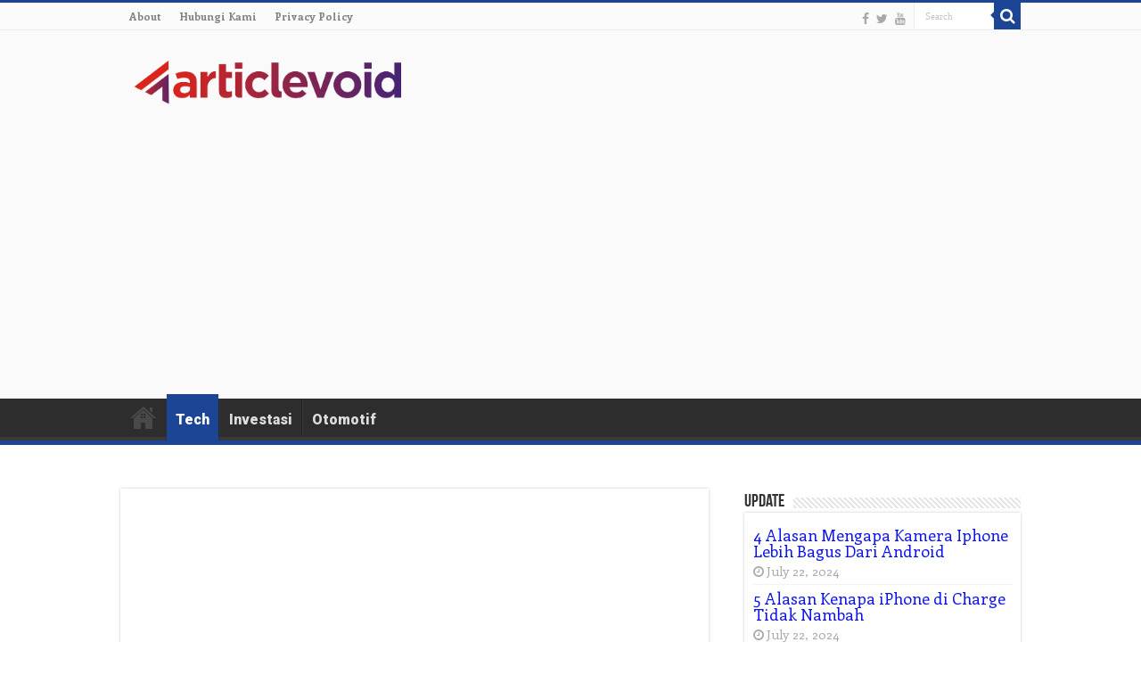

--- FILE ---
content_type: text/html; charset=UTF-8
request_url: https://www.articlevoid.com/penyebab-kenapa-baterai-iphone-cepat-habis
body_size: 14383
content:
<!DOCTYPE html>
<html lang="en-US" prefix="og: http://ogp.me/ns#">
<head>
<meta charset="UTF-8" />
<link rel="pingback" href="https://www.articlevoid.com/xmlrpc.php" />
<meta property="og:title" content="5 Penyebab Kenapa Baterai iPhone Cepat Habis - ArticleVoid.com"/>
<meta property="og:type" content="article"/>
<meta property="og:description" content="iPhone kini menjadi sebuah hal yang paling diinginkan orang. Bahkan banyak dari anak muda yang rela"/>
<meta property="og:url" content="https://www.articlevoid.com/penyebab-kenapa-baterai-iphone-cepat-habis"/>
<meta property="og:site_name" content="ArticleVoid.com"/>
<meta property="og:image" content="https://www.articlevoid.com/wp-content/uploads/2023/05/Penyebab-Kenapa-Baterai-iPhone-Cepat-Habis.png" />
<meta name='robots' content='index, follow, max-image-preview:large, max-snippet:-1, max-video-preview:-1' />

	<!-- This site is optimized with the Yoast SEO plugin v26.7 - https://yoast.com/wordpress/plugins/seo/ -->
	<title>5 Penyebab Kenapa Baterai iPhone Cepat Habis</title>
	<meta name="description" content="iPhone memiliki baterai dengan kapasitas cukup besar. Akan tetapi, ada banyak penyebab baterai iPhone cepat habis" />
	<link rel="canonical" href="https://www.articlevoid.com/penyebab-kenapa-baterai-iphone-cepat-habis" />
	<meta property="og:locale" content="en_US" />
	<meta property="og:type" content="article" />
	<meta property="og:title" content="5 Penyebab Kenapa Baterai iPhone Cepat Habis" />
	<meta property="og:description" content="iPhone memiliki baterai dengan kapasitas cukup besar. Akan tetapi, ada banyak penyebab baterai iPhone cepat habis" />
	<meta property="og:url" content="https://www.articlevoid.com/penyebab-kenapa-baterai-iphone-cepat-habis" />
	<meta property="og:site_name" content="ArticleVoid.com" />
	<meta property="article:published_time" content="2024-07-22T19:30:32+00:00" />
	<meta property="og:image" content="https://www.articlevoid.com/wp-content/uploads/2023/05/Penyebab-Kenapa-Baterai-iPhone-Cepat-Habis.png" />
	<meta property="og:image:width" content="630" />
	<meta property="og:image:height" content="330" />
	<meta property="og:image:type" content="image/png" />
	<meta name="author" content="indirans sanurai" />
	<meta name="twitter:card" content="summary_large_image" />
	<meta name="twitter:label1" content="Written by" />
	<meta name="twitter:data1" content="indirans sanurai" />
	<meta name="twitter:label2" content="Est. reading time" />
	<meta name="twitter:data2" content="4 minutes" />
	<script type="application/ld+json" class="yoast-schema-graph">{"@context":"https://schema.org","@graph":[{"@type":"Article","@id":"https://www.articlevoid.com/penyebab-kenapa-baterai-iphone-cepat-habis#article","isPartOf":{"@id":"https://www.articlevoid.com/penyebab-kenapa-baterai-iphone-cepat-habis"},"author":{"name":"indirans sanurai","@id":"https://www.articlevoid.com/#/schema/person/379fe7df6dddeaf5d326c3ad38bd4550"},"headline":"5 Penyebab Kenapa Baterai iPhone Cepat Habis","datePublished":"2024-07-22T19:30:32+00:00","mainEntityOfPage":{"@id":"https://www.articlevoid.com/penyebab-kenapa-baterai-iphone-cepat-habis"},"wordCount":702,"publisher":{"@id":"https://www.articlevoid.com/#organization"},"image":{"@id":"https://www.articlevoid.com/penyebab-kenapa-baterai-iphone-cepat-habis#primaryimage"},"thumbnailUrl":"https://www.articlevoid.com/wp-content/uploads/2023/05/Penyebab-Kenapa-Baterai-iPhone-Cepat-Habis.png","articleSection":["Tech"],"inLanguage":"en-US"},{"@type":"WebPage","@id":"https://www.articlevoid.com/penyebab-kenapa-baterai-iphone-cepat-habis","url":"https://www.articlevoid.com/penyebab-kenapa-baterai-iphone-cepat-habis","name":"5 Penyebab Kenapa Baterai iPhone Cepat Habis","isPartOf":{"@id":"https://www.articlevoid.com/#website"},"primaryImageOfPage":{"@id":"https://www.articlevoid.com/penyebab-kenapa-baterai-iphone-cepat-habis#primaryimage"},"image":{"@id":"https://www.articlevoid.com/penyebab-kenapa-baterai-iphone-cepat-habis#primaryimage"},"thumbnailUrl":"https://www.articlevoid.com/wp-content/uploads/2023/05/Penyebab-Kenapa-Baterai-iPhone-Cepat-Habis.png","datePublished":"2024-07-22T19:30:32+00:00","description":"iPhone memiliki baterai dengan kapasitas cukup besar. Akan tetapi, ada banyak penyebab baterai iPhone cepat habis","breadcrumb":{"@id":"https://www.articlevoid.com/penyebab-kenapa-baterai-iphone-cepat-habis#breadcrumb"},"inLanguage":"en-US","potentialAction":[{"@type":"ReadAction","target":["https://www.articlevoid.com/penyebab-kenapa-baterai-iphone-cepat-habis"]}]},{"@type":"ImageObject","inLanguage":"en-US","@id":"https://www.articlevoid.com/penyebab-kenapa-baterai-iphone-cepat-habis#primaryimage","url":"https://www.articlevoid.com/wp-content/uploads/2023/05/Penyebab-Kenapa-Baterai-iPhone-Cepat-Habis.png","contentUrl":"https://www.articlevoid.com/wp-content/uploads/2023/05/Penyebab-Kenapa-Baterai-iPhone-Cepat-Habis.png","width":630,"height":330,"caption":"Penyebab-Kenapa-Baterai-iPhone-Cepat-Habis"},{"@type":"BreadcrumbList","@id":"https://www.articlevoid.com/penyebab-kenapa-baterai-iphone-cepat-habis#breadcrumb","itemListElement":[{"@type":"ListItem","position":1,"name":"Home","item":"https://www.articlevoid.com/"},{"@type":"ListItem","position":2,"name":"5 Penyebab Kenapa Baterai iPhone Cepat Habis"}]},{"@type":"WebSite","@id":"https://www.articlevoid.com/#website","url":"https://www.articlevoid.com/","name":"ArticleVoid.com","description":"Situs Media Berita Informasi dan Teknologi Dengan Tujuan Memberikan Berita Terbaru Dan Terupdate Kepada Pembaca","publisher":{"@id":"https://www.articlevoid.com/#organization"},"alternateName":"ArticleVoid.com","potentialAction":[{"@type":"SearchAction","target":{"@type":"EntryPoint","urlTemplate":"https://www.articlevoid.com/?s={search_term_string}"},"query-input":{"@type":"PropertyValueSpecification","valueRequired":true,"valueName":"search_term_string"}}],"inLanguage":"en-US"},{"@type":"Organization","@id":"https://www.articlevoid.com/#organization","name":"ArticleVoid.com","alternateName":"ArticleVoid.com","url":"https://www.articlevoid.com/","logo":{"@type":"ImageObject","inLanguage":"en-US","@id":"https://www.articlevoid.com/#/schema/logo/image/","url":"https://www.articlevoid.com/wp-content/uploads/2024/02/cropped-cropped-articlevoid-logo-website-2.png","contentUrl":"https://www.articlevoid.com/wp-content/uploads/2024/02/cropped-cropped-articlevoid-logo-website-2.png","width":400,"height":65,"caption":"ArticleVoid.com"},"image":{"@id":"https://www.articlevoid.com/#/schema/logo/image/"}},{"@type":"Person","@id":"https://www.articlevoid.com/#/schema/person/379fe7df6dddeaf5d326c3ad38bd4550","name":"indirans sanurai"}]}</script>
	<!-- / Yoast SEO plugin. -->


<link rel='dns-prefetch' href='//www.articlevoid.com' />
<link rel='dns-prefetch' href='//fonts.googleapis.com' />
<link rel="alternate" type="application/rss+xml" title="ArticleVoid.com &raquo; Feed" href="https://www.articlevoid.com/feed" />
<!-- www.articlevoid.com is managing ads with Advanced Ads 2.0.16 – https://wpadvancedads.com/ --><script id="articlevoid-ready">
			window.advanced_ads_ready=function(e,a){a=a||"complete";var d=function(e){return"interactive"===a?"loading"!==e:"complete"===e};d(document.readyState)?e():document.addEventListener("readystatechange",(function(a){d(a.target.readyState)&&e()}),{once:"interactive"===a})},window.advanced_ads_ready_queue=window.advanced_ads_ready_queue||[];		</script>
		<style id='wp-img-auto-sizes-contain-inline-css' type='text/css'>
img:is([sizes=auto i],[sizes^="auto," i]){contain-intrinsic-size:3000px 1500px}
/*# sourceURL=wp-img-auto-sizes-contain-inline-css */
</style>
<style id='wp-emoji-styles-inline-css' type='text/css'>

	img.wp-smiley, img.emoji {
		display: inline !important;
		border: none !important;
		box-shadow: none !important;
		height: 1em !important;
		width: 1em !important;
		margin: 0 0.07em !important;
		vertical-align: -0.1em !important;
		background: none !important;
		padding: 0 !important;
	}
/*# sourceURL=wp-emoji-styles-inline-css */
</style>
<style id='wp-block-library-inline-css' type='text/css'>
:root{--wp-block-synced-color:#7a00df;--wp-block-synced-color--rgb:122,0,223;--wp-bound-block-color:var(--wp-block-synced-color);--wp-editor-canvas-background:#ddd;--wp-admin-theme-color:#007cba;--wp-admin-theme-color--rgb:0,124,186;--wp-admin-theme-color-darker-10:#006ba1;--wp-admin-theme-color-darker-10--rgb:0,107,160.5;--wp-admin-theme-color-darker-20:#005a87;--wp-admin-theme-color-darker-20--rgb:0,90,135;--wp-admin-border-width-focus:2px}@media (min-resolution:192dpi){:root{--wp-admin-border-width-focus:1.5px}}.wp-element-button{cursor:pointer}:root .has-very-light-gray-background-color{background-color:#eee}:root .has-very-dark-gray-background-color{background-color:#313131}:root .has-very-light-gray-color{color:#eee}:root .has-very-dark-gray-color{color:#313131}:root .has-vivid-green-cyan-to-vivid-cyan-blue-gradient-background{background:linear-gradient(135deg,#00d084,#0693e3)}:root .has-purple-crush-gradient-background{background:linear-gradient(135deg,#34e2e4,#4721fb 50%,#ab1dfe)}:root .has-hazy-dawn-gradient-background{background:linear-gradient(135deg,#faaca8,#dad0ec)}:root .has-subdued-olive-gradient-background{background:linear-gradient(135deg,#fafae1,#67a671)}:root .has-atomic-cream-gradient-background{background:linear-gradient(135deg,#fdd79a,#004a59)}:root .has-nightshade-gradient-background{background:linear-gradient(135deg,#330968,#31cdcf)}:root .has-midnight-gradient-background{background:linear-gradient(135deg,#020381,#2874fc)}:root{--wp--preset--font-size--normal:16px;--wp--preset--font-size--huge:42px}.has-regular-font-size{font-size:1em}.has-larger-font-size{font-size:2.625em}.has-normal-font-size{font-size:var(--wp--preset--font-size--normal)}.has-huge-font-size{font-size:var(--wp--preset--font-size--huge)}.has-text-align-center{text-align:center}.has-text-align-left{text-align:left}.has-text-align-right{text-align:right}.has-fit-text{white-space:nowrap!important}#end-resizable-editor-section{display:none}.aligncenter{clear:both}.items-justified-left{justify-content:flex-start}.items-justified-center{justify-content:center}.items-justified-right{justify-content:flex-end}.items-justified-space-between{justify-content:space-between}.screen-reader-text{border:0;clip-path:inset(50%);height:1px;margin:-1px;overflow:hidden;padding:0;position:absolute;width:1px;word-wrap:normal!important}.screen-reader-text:focus{background-color:#ddd;clip-path:none;color:#444;display:block;font-size:1em;height:auto;left:5px;line-height:normal;padding:15px 23px 14px;text-decoration:none;top:5px;width:auto;z-index:100000}html :where(.has-border-color){border-style:solid}html :where([style*=border-top-color]){border-top-style:solid}html :where([style*=border-right-color]){border-right-style:solid}html :where([style*=border-bottom-color]){border-bottom-style:solid}html :where([style*=border-left-color]){border-left-style:solid}html :where([style*=border-width]){border-style:solid}html :where([style*=border-top-width]){border-top-style:solid}html :where([style*=border-right-width]){border-right-style:solid}html :where([style*=border-bottom-width]){border-bottom-style:solid}html :where([style*=border-left-width]){border-left-style:solid}html :where(img[class*=wp-image-]){height:auto;max-width:100%}:where(figure){margin:0 0 1em}html :where(.is-position-sticky){--wp-admin--admin-bar--position-offset:var(--wp-admin--admin-bar--height,0px)}@media screen and (max-width:600px){html :where(.is-position-sticky){--wp-admin--admin-bar--position-offset:0px}}

/*# sourceURL=wp-block-library-inline-css */
</style><style id='global-styles-inline-css' type='text/css'>
:root{--wp--preset--aspect-ratio--square: 1;--wp--preset--aspect-ratio--4-3: 4/3;--wp--preset--aspect-ratio--3-4: 3/4;--wp--preset--aspect-ratio--3-2: 3/2;--wp--preset--aspect-ratio--2-3: 2/3;--wp--preset--aspect-ratio--16-9: 16/9;--wp--preset--aspect-ratio--9-16: 9/16;--wp--preset--color--black: #000000;--wp--preset--color--cyan-bluish-gray: #abb8c3;--wp--preset--color--white: #ffffff;--wp--preset--color--pale-pink: #f78da7;--wp--preset--color--vivid-red: #cf2e2e;--wp--preset--color--luminous-vivid-orange: #ff6900;--wp--preset--color--luminous-vivid-amber: #fcb900;--wp--preset--color--light-green-cyan: #7bdcb5;--wp--preset--color--vivid-green-cyan: #00d084;--wp--preset--color--pale-cyan-blue: #8ed1fc;--wp--preset--color--vivid-cyan-blue: #0693e3;--wp--preset--color--vivid-purple: #9b51e0;--wp--preset--gradient--vivid-cyan-blue-to-vivid-purple: linear-gradient(135deg,rgb(6,147,227) 0%,rgb(155,81,224) 100%);--wp--preset--gradient--light-green-cyan-to-vivid-green-cyan: linear-gradient(135deg,rgb(122,220,180) 0%,rgb(0,208,130) 100%);--wp--preset--gradient--luminous-vivid-amber-to-luminous-vivid-orange: linear-gradient(135deg,rgb(252,185,0) 0%,rgb(255,105,0) 100%);--wp--preset--gradient--luminous-vivid-orange-to-vivid-red: linear-gradient(135deg,rgb(255,105,0) 0%,rgb(207,46,46) 100%);--wp--preset--gradient--very-light-gray-to-cyan-bluish-gray: linear-gradient(135deg,rgb(238,238,238) 0%,rgb(169,184,195) 100%);--wp--preset--gradient--cool-to-warm-spectrum: linear-gradient(135deg,rgb(74,234,220) 0%,rgb(151,120,209) 20%,rgb(207,42,186) 40%,rgb(238,44,130) 60%,rgb(251,105,98) 80%,rgb(254,248,76) 100%);--wp--preset--gradient--blush-light-purple: linear-gradient(135deg,rgb(255,206,236) 0%,rgb(152,150,240) 100%);--wp--preset--gradient--blush-bordeaux: linear-gradient(135deg,rgb(254,205,165) 0%,rgb(254,45,45) 50%,rgb(107,0,62) 100%);--wp--preset--gradient--luminous-dusk: linear-gradient(135deg,rgb(255,203,112) 0%,rgb(199,81,192) 50%,rgb(65,88,208) 100%);--wp--preset--gradient--pale-ocean: linear-gradient(135deg,rgb(255,245,203) 0%,rgb(182,227,212) 50%,rgb(51,167,181) 100%);--wp--preset--gradient--electric-grass: linear-gradient(135deg,rgb(202,248,128) 0%,rgb(113,206,126) 100%);--wp--preset--gradient--midnight: linear-gradient(135deg,rgb(2,3,129) 0%,rgb(40,116,252) 100%);--wp--preset--font-size--small: 13px;--wp--preset--font-size--medium: 20px;--wp--preset--font-size--large: 36px;--wp--preset--font-size--x-large: 42px;--wp--preset--spacing--20: 0.44rem;--wp--preset--spacing--30: 0.67rem;--wp--preset--spacing--40: 1rem;--wp--preset--spacing--50: 1.5rem;--wp--preset--spacing--60: 2.25rem;--wp--preset--spacing--70: 3.38rem;--wp--preset--spacing--80: 5.06rem;--wp--preset--shadow--natural: 6px 6px 9px rgba(0, 0, 0, 0.2);--wp--preset--shadow--deep: 12px 12px 50px rgba(0, 0, 0, 0.4);--wp--preset--shadow--sharp: 6px 6px 0px rgba(0, 0, 0, 0.2);--wp--preset--shadow--outlined: 6px 6px 0px -3px rgb(255, 255, 255), 6px 6px rgb(0, 0, 0);--wp--preset--shadow--crisp: 6px 6px 0px rgb(0, 0, 0);}:where(.is-layout-flex){gap: 0.5em;}:where(.is-layout-grid){gap: 0.5em;}body .is-layout-flex{display: flex;}.is-layout-flex{flex-wrap: wrap;align-items: center;}.is-layout-flex > :is(*, div){margin: 0;}body .is-layout-grid{display: grid;}.is-layout-grid > :is(*, div){margin: 0;}:where(.wp-block-columns.is-layout-flex){gap: 2em;}:where(.wp-block-columns.is-layout-grid){gap: 2em;}:where(.wp-block-post-template.is-layout-flex){gap: 1.25em;}:where(.wp-block-post-template.is-layout-grid){gap: 1.25em;}.has-black-color{color: var(--wp--preset--color--black) !important;}.has-cyan-bluish-gray-color{color: var(--wp--preset--color--cyan-bluish-gray) !important;}.has-white-color{color: var(--wp--preset--color--white) !important;}.has-pale-pink-color{color: var(--wp--preset--color--pale-pink) !important;}.has-vivid-red-color{color: var(--wp--preset--color--vivid-red) !important;}.has-luminous-vivid-orange-color{color: var(--wp--preset--color--luminous-vivid-orange) !important;}.has-luminous-vivid-amber-color{color: var(--wp--preset--color--luminous-vivid-amber) !important;}.has-light-green-cyan-color{color: var(--wp--preset--color--light-green-cyan) !important;}.has-vivid-green-cyan-color{color: var(--wp--preset--color--vivid-green-cyan) !important;}.has-pale-cyan-blue-color{color: var(--wp--preset--color--pale-cyan-blue) !important;}.has-vivid-cyan-blue-color{color: var(--wp--preset--color--vivid-cyan-blue) !important;}.has-vivid-purple-color{color: var(--wp--preset--color--vivid-purple) !important;}.has-black-background-color{background-color: var(--wp--preset--color--black) !important;}.has-cyan-bluish-gray-background-color{background-color: var(--wp--preset--color--cyan-bluish-gray) !important;}.has-white-background-color{background-color: var(--wp--preset--color--white) !important;}.has-pale-pink-background-color{background-color: var(--wp--preset--color--pale-pink) !important;}.has-vivid-red-background-color{background-color: var(--wp--preset--color--vivid-red) !important;}.has-luminous-vivid-orange-background-color{background-color: var(--wp--preset--color--luminous-vivid-orange) !important;}.has-luminous-vivid-amber-background-color{background-color: var(--wp--preset--color--luminous-vivid-amber) !important;}.has-light-green-cyan-background-color{background-color: var(--wp--preset--color--light-green-cyan) !important;}.has-vivid-green-cyan-background-color{background-color: var(--wp--preset--color--vivid-green-cyan) !important;}.has-pale-cyan-blue-background-color{background-color: var(--wp--preset--color--pale-cyan-blue) !important;}.has-vivid-cyan-blue-background-color{background-color: var(--wp--preset--color--vivid-cyan-blue) !important;}.has-vivid-purple-background-color{background-color: var(--wp--preset--color--vivid-purple) !important;}.has-black-border-color{border-color: var(--wp--preset--color--black) !important;}.has-cyan-bluish-gray-border-color{border-color: var(--wp--preset--color--cyan-bluish-gray) !important;}.has-white-border-color{border-color: var(--wp--preset--color--white) !important;}.has-pale-pink-border-color{border-color: var(--wp--preset--color--pale-pink) !important;}.has-vivid-red-border-color{border-color: var(--wp--preset--color--vivid-red) !important;}.has-luminous-vivid-orange-border-color{border-color: var(--wp--preset--color--luminous-vivid-orange) !important;}.has-luminous-vivid-amber-border-color{border-color: var(--wp--preset--color--luminous-vivid-amber) !important;}.has-light-green-cyan-border-color{border-color: var(--wp--preset--color--light-green-cyan) !important;}.has-vivid-green-cyan-border-color{border-color: var(--wp--preset--color--vivid-green-cyan) !important;}.has-pale-cyan-blue-border-color{border-color: var(--wp--preset--color--pale-cyan-blue) !important;}.has-vivid-cyan-blue-border-color{border-color: var(--wp--preset--color--vivid-cyan-blue) !important;}.has-vivid-purple-border-color{border-color: var(--wp--preset--color--vivid-purple) !important;}.has-vivid-cyan-blue-to-vivid-purple-gradient-background{background: var(--wp--preset--gradient--vivid-cyan-blue-to-vivid-purple) !important;}.has-light-green-cyan-to-vivid-green-cyan-gradient-background{background: var(--wp--preset--gradient--light-green-cyan-to-vivid-green-cyan) !important;}.has-luminous-vivid-amber-to-luminous-vivid-orange-gradient-background{background: var(--wp--preset--gradient--luminous-vivid-amber-to-luminous-vivid-orange) !important;}.has-luminous-vivid-orange-to-vivid-red-gradient-background{background: var(--wp--preset--gradient--luminous-vivid-orange-to-vivid-red) !important;}.has-very-light-gray-to-cyan-bluish-gray-gradient-background{background: var(--wp--preset--gradient--very-light-gray-to-cyan-bluish-gray) !important;}.has-cool-to-warm-spectrum-gradient-background{background: var(--wp--preset--gradient--cool-to-warm-spectrum) !important;}.has-blush-light-purple-gradient-background{background: var(--wp--preset--gradient--blush-light-purple) !important;}.has-blush-bordeaux-gradient-background{background: var(--wp--preset--gradient--blush-bordeaux) !important;}.has-luminous-dusk-gradient-background{background: var(--wp--preset--gradient--luminous-dusk) !important;}.has-pale-ocean-gradient-background{background: var(--wp--preset--gradient--pale-ocean) !important;}.has-electric-grass-gradient-background{background: var(--wp--preset--gradient--electric-grass) !important;}.has-midnight-gradient-background{background: var(--wp--preset--gradient--midnight) !important;}.has-small-font-size{font-size: var(--wp--preset--font-size--small) !important;}.has-medium-font-size{font-size: var(--wp--preset--font-size--medium) !important;}.has-large-font-size{font-size: var(--wp--preset--font-size--large) !important;}.has-x-large-font-size{font-size: var(--wp--preset--font-size--x-large) !important;}
/*# sourceURL=global-styles-inline-css */
</style>

<style id='classic-theme-styles-inline-css' type='text/css'>
/*! This file is auto-generated */
.wp-block-button__link{color:#fff;background-color:#32373c;border-radius:9999px;box-shadow:none;text-decoration:none;padding:calc(.667em + 2px) calc(1.333em + 2px);font-size:1.125em}.wp-block-file__button{background:#32373c;color:#fff;text-decoration:none}
/*# sourceURL=/wp-includes/css/classic-themes.min.css */
</style>
<link rel='stylesheet' id='widgetopts-styles-css' href='https://www.articlevoid.com/wp-content/plugins/widget-options/assets/css/widget-options.css' type='text/css' media='all' />
<link rel='stylesheet' id='tie-style-css' href='https://www.articlevoid.com/wp-content/themes/Sahifa-24-March-2023/style.css' type='text/css' media='all' />
<link rel='stylesheet' id='tie-ilightbox-skin-css' href='https://www.articlevoid.com/wp-content/themes/Sahifa-24-March-2023/css/ilightbox/smooth-skin/skin.css' type='text/css' media='all' />
<link rel='stylesheet' id='Enriqueta-css' href='https://fonts.googleapis.com/css?family=Enriqueta%3Aregular%2C700' type='text/css' media='all' />
<link rel='stylesheet' id='Roboto-css' href='https://fonts.googleapis.com/css?family=Roboto%3A100%2C100italic%2C300%2C300italic%2Cregular%2Citalic%2C500%2C500italic%2C700%2C700italic%2C900%2C900italic' type='text/css' media='all' />
<script type="text/javascript" src="https://www.articlevoid.com/wp-includes/js/jquery/jquery.min.js" id="jquery-core-js"></script>
<script type="text/javascript" src="https://www.articlevoid.com/wp-includes/js/jquery/jquery-migrate.min.js" id="jquery-migrate-js"></script>
<link rel="shortcut icon" href="https://www.articlevoid.com/wp-content/uploads/2023/05/articlevoid-favicon-web.png" title="Favicon" />
<!--[if IE]>
<script type="text/javascript">jQuery(document).ready(function (){ jQuery(".menu-item").has("ul").children("a").attr("aria-haspopup", "true");});</script>
<![endif]-->
<!--[if lt IE 9]>
<script src="https://www.articlevoid.com/wp-content/themes/Sahifa-24-March-2023/js/html5.js"></script>
<script src="https://www.articlevoid.com/wp-content/themes/Sahifa-24-March-2023/js/selectivizr-min.js"></script>
<![endif]-->
<!--[if IE 9]>
<link rel="stylesheet" type="text/css" media="all" href="https://www.articlevoid.com/wp-content/themes/Sahifa-24-March-2023/css/ie9.css" />
<![endif]-->
<!--[if IE 8]>
<link rel="stylesheet" type="text/css" media="all" href="https://www.articlevoid.com/wp-content/themes/Sahifa-24-March-2023/css/ie8.css" />
<![endif]-->
<!--[if IE 7]>
<link rel="stylesheet" type="text/css" media="all" href="https://www.articlevoid.com/wp-content/themes/Sahifa-24-March-2023/css/ie7.css" />
<![endif]-->


<meta name="viewport" content="width=device-width, initial-scale=1.0" />
<link rel="apple-touch-icon-precomposed" sizes="144x144" href="https://www.articlevoid.com/wp-content/uploads/2023/05/articlevoid-favicon-web.png" />
<link rel="apple-touch-icon-precomposed" sizes="120x120" href="https://www.articlevoid.com/wp-content/uploads/2023/05/articlevoid-favicon-web.png" />
<link rel="apple-touch-icon-precomposed" sizes="72x72" href="https://www.articlevoid.com/wp-content/uploads/2023/05/articlevoid-favicon-web.png" />
<link rel="apple-touch-icon-precomposed" href="https://www.articlevoid.com/wp-content/uploads/2023/05/articlevoid-favicon-web.png" />

<script async src="https://pagead2.googlesyndication.com/pagead/js/adsbygoogle.js?client=ca-pub-2393534628507829"
     crossorigin="anonymous"></script>

<style type="text/css" media="screen">

body{
	font-family: 'Enriqueta';
	font-size : 18px;
	font-weight: normal;
}

.logo h1 a, .logo h2 a{
	font-weight: bolder;
}

.logo span{
	font-weight: bold;
}

.top-nav, .top-nav ul li a {
	font-weight: bolder;
}

#main-nav, #main-nav ul li a{
	font-family: 'Roboto';
	font-size : 16px;
	font-weight: bolder;
}

.breaking-news span.breaking-news-title{
	font-weight: bolder;
}

.page-title{
	font-weight: normal;
}

.post-title{
	font-family: 'Roboto';
	color :#0521f7;
	font-weight: normal;
}

h2.post-box-title, h2.post-box-title a{
	font-weight: normal;
}

h3.post-box-title, h3.post-box-title a{
	font-weight: normal;
}

p.post-meta, p.post-meta a{
	font-weight: normal;
}

body.single .entry, body.page .entry{
	font-family: Arial, Helvetica, sans-serif;
	font-size : 16px;
	font-weight: normal;
	font-style: normal;
}

blockquote p{
	font-weight: normal;
}

.widget-top h4, .widget-top h4 a{
	font-weight: normal;
}

.footer-widget-top h4, .footer-widget-top h4 a{
	font-weight: normal;
}

#featured-posts .featured-title h2 a{
	font-weight: bolder;
}

.ei-title h2, .slider-caption h2 a, .content .slider-caption h2 a, .slider-caption h2, .content .slider-caption h2, .content .ei-title h2{
	font-weight: bolder;
}

.cat-box-title h2, .cat-box-title h2 a, .block-head h3, #respond h3, #comments-title, h2.review-box-header, .woocommerce-tabs .entry-content h2, .woocommerce .related.products h2, .entry .woocommerce h2, .woocommerce-billing-fields h3, .woocommerce-shipping-fields h3, #order_review_heading, #bbpress-forums fieldset.bbp-form legend, #buddypress .item-body h4, #buddypress #item-body h4{
	font-weight: normal;
}

#main-nav,
.cat-box-content,
#sidebar .widget-container,
.post-listing,
#commentform {
	border-bottom-color: #1d4595;
}

.search-block .search-button,
#topcontrol,
#main-nav ul li.current-menu-item a,
#main-nav ul li.current-menu-item a:hover,
#main-nav ul li.current_page_parent a,
#main-nav ul li.current_page_parent a:hover,
#main-nav ul li.current-menu-parent a,
#main-nav ul li.current-menu-parent a:hover,
#main-nav ul li.current-page-ancestor a,
#main-nav ul li.current-page-ancestor a:hover,
.pagination span.current,
.share-post span.share-text,
.flex-control-paging li a.flex-active,
.ei-slider-thumbs li.ei-slider-element,
.review-percentage .review-item span span,
.review-final-score,
.button,
a.button,
a.more-link,
#main-content input[type="submit"],
.form-submit #submit,
#login-form .login-button,
.widget-feedburner .feedburner-subscribe,
input[type="submit"],
#buddypress button,
#buddypress a.button,
#buddypress input[type=submit],
#buddypress input[type=reset],
#buddypress ul.button-nav li a,
#buddypress div.generic-button a,
#buddypress .comment-reply-link,
#buddypress div.item-list-tabs ul li a span,
#buddypress div.item-list-tabs ul li.selected a,
#buddypress div.item-list-tabs ul li.current a,
#buddypress #members-directory-form div.item-list-tabs ul li.selected span,
#members-list-options a.selected,
#groups-list-options a.selected,
body.dark-skin #buddypress div.item-list-tabs ul li a span,
body.dark-skin #buddypress div.item-list-tabs ul li.selected a,
body.dark-skin #buddypress div.item-list-tabs ul li.current a,
body.dark-skin #members-list-options a.selected,
body.dark-skin #groups-list-options a.selected,
.search-block-large .search-button,
#featured-posts .flex-next:hover,
#featured-posts .flex-prev:hover,
a.tie-cart span.shooping-count,
.woocommerce span.onsale,
.woocommerce-page span.onsale ,
.woocommerce .widget_price_filter .ui-slider .ui-slider-handle,
.woocommerce-page .widget_price_filter .ui-slider .ui-slider-handle,
#check-also-close,
a.post-slideshow-next,
a.post-slideshow-prev,
.widget_price_filter .ui-slider .ui-slider-handle,
.quantity .minus:hover,
.quantity .plus:hover,
.mejs-container .mejs-controls .mejs-time-rail .mejs-time-current,
#reading-position-indicator  {
	background-color:#1d4595;
}

::-webkit-scrollbar-thumb{
	background-color:#1d4595 !important;
}

#theme-footer,
#theme-header,
.top-nav ul li.current-menu-item:before,
#main-nav .menu-sub-content ,
#main-nav ul ul,
#check-also-box {
	border-top-color: #1d4595;
}

.search-block:after {
	border-right-color:#1d4595;
}

body.rtl .search-block:after {
	border-left-color:#1d4595;
}

#main-nav ul > li.menu-item-has-children:hover > a:after,
#main-nav ul > li.mega-menu:hover > a:after {
	border-color:transparent transparent #1d4595;
}

.widget.timeline-posts li a:hover,
.widget.timeline-posts li a:hover span.tie-date {
	color: #1d4595;
}

.widget.timeline-posts li a:hover span.tie-date:before {
	background: #1d4595;
	border-color: #1d4595;
}

#order_review,
#order_review_heading {
	border-color: #1d4595;
}


a {
	color: #0c13eb;
}
		
a:hover {
	color: #e80ce8;
}
		
#theme-header {
	background-color:#fafafa !important; 
				}


#wrapper, #wrapper.wide-layout, #wrapper.boxed-all { background:#ffffff     ;}

.tie-cat-1 a.more-link {background-color:Array;}
.tie-cat-1 .cat-box-content {border-bottom-color:Array; }
			#main-nav,
.cat-box-content,
#sidebar .widget-container,
.post-listing,
#commentform {
	border-bottom-color: Array;
}

.search-block .search-button,
#topcontrol,
#main-nav ul li.current-menu-item a,
#main-nav ul li.current-menu-item a:hover,
#main-nav ul li.current_page_parent a,
#main-nav ul li.current_page_parent a:hover,
#main-nav ul li.current-menu-parent a,
#main-nav ul li.current-menu-parent a:hover,
#main-nav ul li.current-page-ancestor a,
#main-nav ul li.current-page-ancestor a:hover,
.pagination span.current,
.share-post span.share-text,
.flex-control-paging li a.flex-active,
.ei-slider-thumbs li.ei-slider-element,
.review-percentage .review-item span span,
.review-final-score,
.button,
a.button,
a.more-link,
#main-content input[type="submit"],
.form-submit #submit,
#login-form .login-button,
.widget-feedburner .feedburner-subscribe,
input[type="submit"],
#buddypress button,
#buddypress a.button,
#buddypress input[type=submit],
#buddypress input[type=reset],
#buddypress ul.button-nav li a,
#buddypress div.generic-button a,
#buddypress .comment-reply-link,
#buddypress div.item-list-tabs ul li a span,
#buddypress div.item-list-tabs ul li.selected a,
#buddypress div.item-list-tabs ul li.current a,
#buddypress #members-directory-form div.item-list-tabs ul li.selected span,
#members-list-options a.selected,
#groups-list-options a.selected,
body.dark-skin #buddypress div.item-list-tabs ul li a span,
body.dark-skin #buddypress div.item-list-tabs ul li.selected a,
body.dark-skin #buddypress div.item-list-tabs ul li.current a,
body.dark-skin #members-list-options a.selected,
body.dark-skin #groups-list-options a.selected,
.search-block-large .search-button,
#featured-posts .flex-next:hover,
#featured-posts .flex-prev:hover,
a.tie-cart span.shooping-count,
.woocommerce span.onsale,
.woocommerce-page span.onsale ,
.woocommerce .widget_price_filter .ui-slider .ui-slider-handle,
.woocommerce-page .widget_price_filter .ui-slider .ui-slider-handle,
#check-also-close,
a.post-slideshow-next,
a.post-slideshow-prev,
.widget_price_filter .ui-slider .ui-slider-handle,
.quantity .minus:hover,
.quantity .plus:hover,
.mejs-container .mejs-controls .mejs-time-rail .mejs-time-current,
#reading-position-indicator  {
	background-color:Array;
}

::-webkit-scrollbar-thumb{
	background-color:Array !important;
}

#theme-footer,
#theme-header,
.top-nav ul li.current-menu-item:before,
#main-nav .menu-sub-content ,
#main-nav ul ul,
#check-also-box {
	border-top-color: Array;
}

.search-block:after {
	border-right-color:Array;
}

body.rtl .search-block:after {
	border-left-color:Array;
}

#main-nav ul > li.menu-item-has-children:hover > a:after,
#main-nav ul > li.mega-menu:hover > a:after {
	border-color:transparent transparent Array;
}

.widget.timeline-posts li a:hover,
.widget.timeline-posts li a:hover span.tie-date {
	color: Array;
}

.widget.timeline-posts li a:hover span.tie-date:before {
	background: Array;
	border-color: Array;
}

#order_review,
#order_review_heading {
	border-color: Array;
}


</style>

<link rel="icon" href="https://www.articlevoid.com/wp-content/uploads/2023/05/cropped-articlevoid-favicon-web-32x32.png" sizes="32x32" />
<link rel="icon" href="https://www.articlevoid.com/wp-content/uploads/2023/05/cropped-articlevoid-favicon-web-192x192.png" sizes="192x192" />
<link rel="apple-touch-icon" href="https://www.articlevoid.com/wp-content/uploads/2023/05/cropped-articlevoid-favicon-web-180x180.png" />
<meta name="msapplication-TileImage" content="https://www.articlevoid.com/wp-content/uploads/2023/05/cropped-articlevoid-favicon-web-270x270.png" />
<link rel='stylesheet' id='lwptoc-main-css' href='https://www.articlevoid.com/wp-content/plugins/luckywp-table-of-contents/front/assets/main.min.css' type='text/css' media='all' />
</head>
<body id="top" class="wp-singular post-template-default single single-post postid-772 single-format-standard wp-custom-logo wp-theme-Sahifa-24-March-2023 lazy-enabled aa-prefix-articlevoid-">

<div class="wrapper-outer">

	<div class="background-cover"></div>

	<aside id="slide-out">

			<div class="search-mobile">
			<form method="get" id="searchform-mobile" action="https://www.articlevoid.com/">
				<button class="search-button" type="submit" value="Search"><i class="fa fa-search"></i></button>
				<input type="text" id="s-mobile" name="s" title="Search" value="Search" onfocus="if (this.value == 'Search') {this.value = '';}" onblur="if (this.value == '') {this.value = 'Search';}"  />
			</form>
		</div><!-- .search-mobile /-->
	
	
		<div id="mobile-menu" ></div>
	</aside><!-- #slide-out /-->

		<div id="wrapper" class="wide-layout">
		<div class="inner-wrapper">

		<header id="theme-header" class="theme-header">
						<div id="top-nav" class="top-nav">
				<div class="container">

			
				<div class="top-menu"><ul id="menu-pages" class="menu"><li id="menu-item-53" class="menu-item menu-item-type-post_type menu-item-object-page menu-item-53"><a href="https://www.articlevoid.com/about">About</a></li>
<li id="menu-item-94" class="menu-item menu-item-type-post_type menu-item-object-page menu-item-94"><a href="https://www.articlevoid.com/contact">Hubungi Kami</a></li>
<li id="menu-item-759" class="menu-item menu-item-type-post_type menu-item-object-page menu-item-privacy-policy menu-item-759"><a rel="privacy-policy" href="https://www.articlevoid.com/privacy-policy">Privacy Policy</a></li>
</ul></div>
						<div class="search-block">
						<form method="get" id="searchform-header" action="https://www.articlevoid.com/">
							<button class="search-button" type="submit" value="Search"><i class="fa fa-search"></i></button>
							<input class="search-live" type="text" id="s-header" name="s" title="Search" value="Search" onfocus="if (this.value == 'Search') {this.value = '';}" onblur="if (this.value == '') {this.value = 'Search';}"  />
						</form>
					</div><!-- .search-block /-->
			<div class="social-icons">
		<a class="ttip-none" title="Facebook" href="https://www.facebook.com" target="_blank"><i class="fa fa-facebook"></i></a><a class="ttip-none" title="Twitter" href="https://twitter.com/" target="_blank"><i class="fa fa-twitter"></i></a><a class="ttip-none" title="Youtube" href="https://www.youtube.com/" target="_blank"><i class="fa fa-youtube"></i></a>
			</div>

	
	
				</div><!-- .container /-->
			</div><!-- .top-menu /-->
			
		<div class="header-content">

					<a id="slide-out-open" class="slide-out-open" href="#"><span></span></a>
		
			<div class="logo" style=" margin-top:11px; margin-bottom:10px;">
			<h2>								<a title="ArticleVoid.com" href="https://www.articlevoid.com/">
					<img src="https://www.articlevoid.com/wp-content/uploads/2023/05/articlevoid-logo-website.png" alt="ArticleVoid.com" width="300" height="80" /><strong>ArticleVoid.com Situs Media Berita Informasi dan Teknologi Dengan Tujuan Memberikan Berita Terbaru Dan Terupdate Kepada Pembaca</strong>
				</a>
			</h2>			</div><!-- .logo /-->
<script type="text/javascript">
jQuery(document).ready(function($) {
	var retina = window.devicePixelRatio > 1 ? true : false;
	if(retina) {
       	jQuery('#theme-header .logo img').attr('src',		'https://www.articlevoid.com/wp-content/uploads/2023/05/articlevoid-logo-website.png');
       	jQuery('#theme-header .logo img').attr('width',		'300');
       	jQuery('#theme-header .logo img').attr('height',	'80');
	}
});
</script>
						<div class="clear"></div>

		</div>
													<nav id="main-nav" class="fixed-enabled">
				<div class="container">

				
					<div class="main-menu"><ul id="menu-home-main" class="menu"><li id="menu-item-764" class="menu-item menu-item-type-custom menu-item-object-custom menu-item-home menu-item-764"><a href="https://www.articlevoid.com/">Home</a></li>
<li id="menu-item-589" class="menu-item menu-item-type-taxonomy menu-item-object-category current-post-ancestor current-menu-parent current-post-parent menu-item-589"><a href="https://www.articlevoid.com/tech">Tech</a></li>
<li id="menu-item-760" class="menu-item menu-item-type-taxonomy menu-item-object-category menu-item-760"><a href="https://www.articlevoid.com/investasi">Investasi</a></li>
<li id="menu-item-761" class="menu-item menu-item-type-taxonomy menu-item-object-category menu-item-761"><a href="https://www.articlevoid.com/otomotif">Otomotif</a></li>
</ul></div>					
					
				</div>
			</nav><!-- .main-nav /-->
					</header><!-- #header /-->

	
	
	<div id="main-content" class="container">
<script type="application/ld+json">
  {
    "@context": "https://schema.org/",
    "@type": "Book",
    "name": "5 Penyebab Kenapa Baterai iPhone Cepat Habis",
    "aggregateRating": {
    "@type": "AggregateRating",
    "ratingValue": "5",
    "ratingCount": "772",
    "bestRating": "5",
    "worstRating": "1"
    }
  }
  </script>
	
	
	
	
	
	<div class="content">

		
		
		

		
		<article class="post-listing post-772 post type-post status-publish format-standard has-post-thumbnail  category-tech" id="the-post">
			
			<div class="single-post-thumb">
			<img width="630" height="330" src="https://www.articlevoid.com/wp-content/uploads/2023/05/Penyebab-Kenapa-Baterai-iPhone-Cepat-Habis.png" class="attachment-slider size-slider wp-post-image" alt="Penyebab-Kenapa-Baterai-iPhone-Cepat-Habis" decoding="async" fetchpriority="high" srcset="https://www.articlevoid.com/wp-content/uploads/2023/05/Penyebab-Kenapa-Baterai-iPhone-Cepat-Habis.png 630w, https://www.articlevoid.com/wp-content/uploads/2023/05/Penyebab-Kenapa-Baterai-iPhone-Cepat-Habis-300x157.png 300w, https://www.articlevoid.com/wp-content/uploads/2023/05/Penyebab-Kenapa-Baterai-iPhone-Cepat-Habis-150x79.png 150w" sizes="(max-width: 630px) 100vw, 630px" />		</div>
	
		<div class="single-post-caption">Penyebab-Kenapa-Baterai-iPhone-Cepat-Habis</div> 


			<div class="post-inner">

							<h1 class="name post-title entry-title"><span itemprop="name">5 Penyebab Kenapa Baterai iPhone Cepat Habis</span></h1>

						
<p class="post-meta">
	
	
	
</p>
<div class="clear"></div>
			
				<div class="entry">
					
					
					<div class="articlevoid-before-content" id="articlevoid-1262154816"><script async src="https://pagead2.googlesyndication.com/pagead/js/adsbygoogle.js?client=ca-pub-2393534628507829"
     crossorigin="anonymous"></script>
<!-- Ad -->
<ins class="adsbygoogle" style="display:block" data-ad-client="ca-pub-2393534628507829" data-ad-slot="3942772832" data-ad-format="auto" data-full-width-responsive="true"></ins>
<script>
     (adsbygoogle = window.adsbygoogle || []).push({});
</script></div><p>iPhone kini menjadi sebuah hal yang paling diinginkan orang. Bahkan banyak dari anak muda yang rela menabung bertahun-tahun hanya untuk memiliki iPhone. Hal ini disebabkan karena iPhone sendiri memiliki kelebihan serta nama yang terpandang. Namun, baterai iPhone cepat habis. Tahukah kalian apa <strong>penyebab baterai iPhone cepat habis?</strong></p>
<p>Yap, iPhone memang memiliki banyak kelebihan dibandingkan dengan smartphone kelas lain. Bahkan fitur dari iPhone yang paling banyak diburu masyarakat adalah kamera, sebab kameranya bisa membidik dengan hasil yang sempurna layaknya sebuah kamera. Bahkan iPhone sendiri menawarkan beragam fasilitas fitur lain yang sangat mempermudah penggunanya.</p>
<p>Selain kameranya yang sangat sempurna, iPhone juga memiliki design yang cantik dengan berbagai macam harga tergantung tipenya. Kualitas akan keamanannya juga sudah terjamin. Namun lagi-lagi, kelemahan dari iPhone ya baterai ini. Sebenarnya, iPhone memiliki baterai dengan kapasitas cukup besar. Akan tetapi, ada banyak <strong>penyebab baterai iPhone cepat habis</strong>.</p>
<p>Hal ini didasari karena baterai pada <a href="https://www.articlevoid.com/tag/iphone">iPhone</a> tersebut perlu melakukan perawatan karena memang sudah memasuki masa service. Penasaran bukan, apa saja penyebab dari baterai iPhone yang cepat habis? Yuk, simak ulasan informasi penting mengenai baterai iPhone di bawah ini:</p>
<ol>
<li>
<div class="lwptoc lwptoc-autoWidth lwptoc-baseItems lwptoc-light lwptoc-notInherit" data-smooth-scroll="1" data-smooth-scroll-offset="24"><div class="lwptoc_i">    <div class="lwptoc_header">
        <b class="lwptoc_title">Baca Cepat</b>                    <span class="lwptoc_toggle">
                <a href="#" class="lwptoc_toggle_label" data-label="hide">show</a>            </span>
            </div>
<div class="lwptoc_items" style="display:none;">
    <div class="lwptoc_itemWrap"><div class="lwptoc_item">    <a href="#Informasi_Diagnosis_dan_Penggunaan_Berlebihan">
                <span class="lwptoc_item_label">Informasi Diagnosis dan Penggunaan Berlebihan</span>
    </a>
    </div><div class="lwptoc_item">    <a href="#Beragam_Pemberitahuan_Push_Email">
                <span class="lwptoc_item_label">Beragam Pemberitahuan Push Email</span>
    </a>
    </div><div class="lwptoc_item">    <a href="#iPhone_yang_Selalu_Dinyalakan_Setiap_Waktu">
                <span class="lwptoc_item_label">iPhone yang Selalu Dinyalakan Setiap Waktu</span>
    </a>
    </div><div class="lwptoc_item">    <a href="#Aktifnya_Layanan_Lokasi_dalam_kurun_waktu_yang_lama">
                <span class="lwptoc_item_label">Aktifnya Layanan Lokasi dalam kurun waktu yang lama</span>
    </a>
    </div><div class="lwptoc_item">    <a href="#Aplikasi-aplikasi_Lain_yang_Ditangguhkan">
                <span class="lwptoc_item_label">Aplikasi-aplikasi Lain yang Ditangguhkan</span>
    </a>
    </div></div></div>
</div></div><h3><span id="Informasi_Diagnosis_dan_Penggunaan_Berlebihan"><strong> Informasi Diagnosis dan Penggunaan Berlebihan</strong></span></h3>
</li>
</ol>
<p><strong>Penyebab baterai iPhone cepat habis</strong> yang pertama adalah banyaknya informasi mengenai diagnosis yang dilakukan secara otomatis juga Informasi mengenai penggunaan yang berlebih-lebihan. Diagnosis ini memang akan rutin dikirimkan oleh iPhone dengan tujuan agar perusahaan bisa memantau pengguna ketika sedang memanfaatkan teknologi ini.</p>
<p>Meskipun terkesan spele, nyatanya tahapan diagnosis seperti ini bisa menjadi pemicu kenapa baterai pada iPhone cepat terserap habis. Untuk mengatasinya, biasanya pada tahap proses penyiapan awal akan diberikan opsi mengenai aktifkan atau nonaktifkan menu diagnosis pada iPhone. Jika kalian menemuinya, segeralah nonaktifkan fitur ini ya.</p>
<ol start="2">
<li>
<h3><span id="Beragam_Pemberitahuan_Push_Email"><strong> Beragam Pemberitahuan Push Email</strong></span></h3>
</li>
</ol>
<p><strong>Penyebab baterai iPhone cepat habis</strong> selanjutnya adalah munculnya beragam pemberitahuan mengenai push email ini.  Biasanya ketika kalian akan menyiapkan email, pemberitahuan mengenai push email tersebut pasti akan diaktifkan secara otomatis. Bahkan fitur ini akan membantu pengguna untuk bisa mendeteksi apakah email sudah dikirim dan diterima.</p>
<p>Meskipun terkesan memudahkan penggunanya, nyatanya fitur bawaan ini bisa menjadi salah satu penyebab dari baterai iPhone yang cepat habis. Bahkan bisa menurunkan kinerja baterai yang cukup sampai signifikan jika tidak segera dinonaktifkan, paling bahaya jika masa baterai iPhone juga sudah waktunya di service. Bisa-bisa baterai tersebut tidak akan tahan lagi.</p>
<ol start="3">
<li>
<h3><span id="iPhone_yang_Selalu_Dinyalakan_Setiap_Waktu"><strong> iPhone yang Selalu Dinyalakan Setiap Waktu</strong></span></h3>
</li>
</ol>
<p>Hal inilah yang sangat jarang diperhatikan pengguna iPhone di mana mereka cenderung selalu menyalakannya setiap waktu. Bahkan sebagian besar mereka tetap menghubungkan iPhone dengan perangkat lain yang semakin menguras masa baterai. Tanpa disadari, tindakan seperti ini justru bisa menjadi <strong>penyebab baterai iPhone cepat habis</strong> dalam kurun waktu yang singkat.</p>
<p>Untuk mengatasinya, pengguna harus tau kapan waktu iPhone bisa terhubung dengan perangkat dan kapan waktu iPhone harus didinginkan tanpa ada aktifitas lainnya. Setidaknya, ini merupakan langkah pencegahan agar masa aktif baterai tidak cepat berkurang dan rusak dalam waktu dekat ya.</p>
<ol start="4">
<li>
<h3><span id="Aktifnya_Layanan_Lokasi_dalam_kurun_waktu_yang_lama"><strong> Aktifnya Layanan Lokasi dalam kurun waktu yang lama</strong></span></h3>
</li>
</ol>
<p><strong>Penyebab baterai iPhone cepat habis</strong> selanjutnya adalah aktifnya layanan lokasi dalam kurun waktu yang lama. Biasanya, layanan lokasi tersembunyi inilah yang memungkinkan iPhone bisa mengetahui di mana perangkat tersebut berada. Hal ini tentu berkesinambungan dengan GPS bukan. Pelacakan dan pergerakan pengguna akan terpantau dari sistem GPS ini.</p>
<p>Nah, tahukah kalian jika GPS bisa menurunkan masa aktif baterai kalian. Jadi alangkah baiknya kalian bisa memilih dan mekilah aplikasi mana yang memang membutuhkan aktifnya layanan lokasi. Jika tidak diperlukan sebaiknya layanan lokasi dimatikan saja, dan dinyalakan di waktu-waktu yang kalian rasa memang dibutuhkan.</p>
<ol start="5">
<li>
<h3><span id="Aplikasi-aplikasi_Lain_yang_Ditangguhkan"><strong> Aplikasi-aplikasi Lain yang Ditangguhkan</strong></span></h3>
</li>
</ol>
<p><strong>Penyebab baterai iPhone cepat habis</strong> lainnya yaitu ketika kalian yang merasa sudah menutup aplikasi ketika sudah keluar dari aplikasi tersebut. Padahal, kalian akan tetap dinyatakan menyalakan aplikasi tersebut jika tidak segera menghapus riwayat aplikasinya.  Jika seperti ini seterusnya, tentu aplikasi menyerap daya baterai. Bayangkan jika ada banyak aplikasi dalam sehari.</p>
<p>Pasti masa aktif baterai akan mudah habis karena harus dipakai untuk menjalankan aplikasi yang kalian tangguhkan sebelumnya. Jadi jika tidak ingin semuanya terlambat, kalian harus memperhatikan hal-hal seperti ini juga untuk mengantisipasi kerusakan lainnya yang terjadi. Hapus semua riwayat aplikasi ketika sudah menggunakannya ya.</p>
<p>Nah, demikian beberapa <em>penyebab baterai iPhone cepat habis</em> beserta cara penanganannya. Semoga dengan adanya ulasan ini kalian bisa terbantu untuk mencegah adanya kerusakan yang bisa mengakibatkan masa aktif baterai iPhone berkurang secara signifikan ya.</p>
					
									</div><!-- .entry /-->


								<div class="clear"></div>
			</div><!-- .post-inner -->

			<script type="application/ld+json" class="tie-schema-graph">{"@context":"http:\/\/schema.org","@type":"Article","dateCreated":"2024-07-23T02:30:32+07:00","datePublished":"2024-07-23T02:30:32+07:00","dateModified":"2024-07-23T02:30:32+07:00","headline":"5 Penyebab Kenapa Baterai iPhone Cepat Habis","name":"5 Penyebab Kenapa Baterai iPhone Cepat Habis","keywords":[],"url":"https:\/\/www.articlevoid.com\/penyebab-kenapa-baterai-iphone-cepat-habis","description":"iPhone kini menjadi sebuah hal yang paling diinginkan orang. Bahkan banyak dari anak muda yang rela menabung bertahun-tahun hanya untuk memiliki iPhone. Hal ini disebabkan karena iPhone sendiri memili","copyrightYear":"2024","publisher":{"@id":"#Publisher","@type":"Organization","name":"ArticleVoid.com","logo":{"@type":"ImageObject","url":"https:\/\/www.articlevoid.com\/wp-content\/uploads\/2023\/05\/articlevoid-logo-website.png"},"sameAs":["https:\/\/www.facebook.com","https:\/\/twitter.com\/","https:\/\/www.youtube.com\/"]},"sourceOrganization":{"@id":"#Publisher"},"copyrightHolder":{"@id":"#Publisher"},"mainEntityOfPage":{"@type":"WebPage","@id":"https:\/\/www.articlevoid.com\/penyebab-kenapa-baterai-iphone-cepat-habis"},"author":{"@type":"Person","name":"indirans sanurai","url":"https:\/\/www.articlevoid.com\/author\/adminzsk"},"articleSection":"Tech","articleBody":"iPhone kini menjadi sebuah hal yang paling diinginkan orang. Bahkan banyak dari anak muda yang rela menabung bertahun-tahun hanya untuk memiliki iPhone. Hal ini disebabkan karena iPhone sendiri memiliki kelebihan serta nama yang terpandang. Namun, baterai iPhone cepat habis. Tahukah kalian apa penyebab baterai iPhone cepat habis?\r\n\r\nYap, iPhone memang memiliki banyak kelebihan dibandingkan dengan smartphone kelas lain. Bahkan fitur dari iPhone yang paling banyak diburu masyarakat adalah kamera, sebab kameranya bisa membidik dengan hasil yang sempurna layaknya sebuah kamera. Bahkan iPhone sendiri menawarkan beragam fasilitas fitur lain yang sangat mempermudah penggunanya.\r\n\r\nSelain kameranya yang sangat sempurna, iPhone juga memiliki design yang cantik dengan berbagai macam harga tergantung tipenya. Kualitas akan keamanannya juga sudah terjamin. Namun lagi-lagi, kelemahan dari iPhone ya baterai ini. Sebenarnya, iPhone memiliki baterai dengan kapasitas cukup besar. Akan tetapi, ada banyak penyebab baterai iPhone cepat habis.\r\n\r\nHal ini didasari karena baterai pada iPhone tersebut perlu melakukan perawatan karena memang sudah memasuki masa service. Penasaran bukan, apa saja penyebab dari baterai iPhone yang cepat habis? Yuk, simak ulasan informasi penting mengenai baterai iPhone di bawah ini:\r\n\r\n \t\r\n Informasi Diagnosis dan Penggunaan Berlebihan\r\n\r\n\r\nPenyebab baterai iPhone cepat habis yang pertama adalah banyaknya informasi mengenai diagnosis yang dilakukan secara otomatis juga Informasi mengenai penggunaan yang berlebih-lebihan. Diagnosis ini memang akan rutin dikirimkan oleh iPhone dengan tujuan agar perusahaan bisa memantau pengguna ketika sedang memanfaatkan teknologi ini.\r\n\r\nMeskipun terkesan spele, nyatanya tahapan diagnosis seperti ini bisa menjadi pemicu kenapa baterai pada iPhone cepat terserap habis. Untuk mengatasinya, biasanya pada tahap proses penyiapan awal akan diberikan opsi mengenai aktifkan atau nonaktifkan menu diagnosis pada iPhone. Jika kalian menemuinya, segeralah nonaktifkan fitur ini ya.\r\n\r\n \t\r\n Beragam Pemberitahuan Push Email\r\n\r\n\r\nPenyebab baterai iPhone cepat habis selanjutnya adalah munculnya beragam pemberitahuan mengenai push email ini.\u00a0 Biasanya ketika kalian akan menyiapkan email, pemberitahuan mengenai push email tersebut pasti akan diaktifkan secara otomatis. Bahkan fitur ini akan membantu pengguna untuk bisa mendeteksi apakah email sudah dikirim dan diterima.\r\n\r\nMeskipun terkesan memudahkan penggunanya, nyatanya fitur bawaan ini bisa menjadi salah satu penyebab dari baterai iPhone yang cepat habis. Bahkan bisa menurunkan kinerja baterai yang cukup sampai signifikan jika tidak segera dinonaktifkan, paling bahaya jika masa baterai iPhone juga sudah waktunya di service. Bisa-bisa baterai tersebut tidak akan tahan lagi.\r\n\r\n \t\r\n iPhone yang Selalu Dinyalakan Setiap Waktu\r\n\r\n\r\nHal inilah yang sangat jarang diperhatikan pengguna iPhone di mana mereka cenderung selalu menyalakannya setiap waktu. Bahkan sebagian besar mereka tetap menghubungkan iPhone dengan perangkat lain yang semakin menguras masa baterai. Tanpa disadari, tindakan seperti ini justru bisa menjadi penyebab baterai iPhone cepat habis dalam kurun waktu yang singkat.\r\n\r\nUntuk mengatasinya, pengguna harus tau kapan waktu iPhone bisa terhubung dengan perangkat dan kapan waktu iPhone harus didinginkan tanpa ada aktifitas lainnya. Setidaknya, ini merupakan langkah pencegahan agar masa aktif baterai tidak cepat berkurang dan rusak dalam waktu dekat ya.\r\n\r\n \t\r\n Aktifnya Layanan Lokasi dalam kurun waktu yang lama\r\n\r\n\r\nPenyebab baterai iPhone cepat habis selanjutnya adalah aktifnya layanan lokasi dalam kurun waktu yang lama. Biasanya, layanan lokasi tersembunyi inilah yang memungkinkan iPhone bisa mengetahui di mana perangkat tersebut berada. Hal ini tentu berkesinambungan dengan GPS bukan. Pelacakan dan pergerakan pengguna akan terpantau dari sistem GPS ini.\r\n\r\nNah, tahukah kalian jika GPS bisa menurunkan masa aktif baterai kalian. Jadi alangkah baiknya kalian bisa memilih dan mekilah aplikasi mana yang memang membutuhkan aktifnya layanan lokasi. Jika tidak diperlukan sebaiknya layanan lokasi dimatikan saja, dan dinyalakan di waktu-waktu yang kalian rasa memang dibutuhkan.\r\n\r\n \t\r\n Aplikasi-aplikasi Lain yang Ditangguhkan\r\n\r\n\r\nPenyebab baterai iPhone cepat habis lainnya yaitu ketika kalian yang merasa sudah menutup aplikasi ketika sudah keluar dari aplikasi tersebut. Padahal, kalian akan tetap dinyatakan menyalakan aplikasi tersebut jika tidak segera menghapus riwayat aplikasinya.\u00a0 Jika seperti ini seterusnya, tentu aplikasi menyerap daya baterai. Bayangkan jika ada banyak aplikasi dalam sehari.\r\n\r\nPasti masa aktif baterai akan mudah habis karena harus dipakai untuk menjalankan aplikasi yang kalian tangguhkan sebelumnya. Jadi jika tidak ingin semuanya terlambat, kalian harus memperhatikan hal-hal seperti ini juga untuk mengantisipasi kerusakan lainnya yang terjadi. Hapus semua riwayat aplikasi ketika sudah menggunakannya ya.\r\n\r\nNah, demikian beberapa penyebab baterai iPhone cepat habis beserta cara penanganannya. Semoga dengan adanya ulasan ini kalian bisa terbantu untuk mencegah adanya kerusakan yang bisa mengakibatkan masa aktif baterai iPhone berkurang secara signifikan ya.","image":{"@type":"ImageObject","url":"https:\/\/www.articlevoid.com\/wp-content\/uploads\/2023\/05\/Penyebab-Kenapa-Baterai-iPhone-Cepat-Habis.png","width":696,"height":330}}</script>
		</article><!-- .post-listing -->
		

		
		

		
		
		
		
		
	</div><!-- .content -->
<aside id="sidebar">
	<div class="theiaStickySidebar">
<div id="posts-list-widget-2" class="widget posts-list"><div class="widget-top"><h4>Update		</h4><div class="stripe-line"></div></div>
						<div class="widget-container">				<ul>
								<li >
							<h3><a href="https://www.articlevoid.com/alasan-mengapa-kamera-iphone-lebih-bagus-dari-android">4 Alasan Mengapa Kamera Iphone Lebih Bagus Dari Android</a></h3>
				 <span class="tie-date"><i class="fa fa-clock-o"></i>July 22, 2024</span>							</li>
				<li >
							<h3><a href="https://www.articlevoid.com/kenapa-iphone-di-charge-tidak-nambah">5 Alasan Kenapa iPhone di Charge Tidak Nambah</a></h3>
				 <span class="tie-date"><i class="fa fa-clock-o"></i>July 22, 2024</span>							</li>
				<li >
							<h3><a href="https://www.articlevoid.com/penyebab-kenapa-baterai-iphone-cepat-habis">5 Penyebab Kenapa Baterai iPhone Cepat Habis</a></h3>
				 <span class="tie-date"><i class="fa fa-clock-o"></i>July 23, 2024</span>							</li>
				<li >
							<h3><a href="https://www.articlevoid.com/8-penyebab-kenapa-suara-iphone-kecil">8 Penyebab Kenapa Suara iPhone Kecil</a></h3>
				 <span class="tie-date"><i class="fa fa-clock-o"></i>July 24, 2024</span>							</li>
				<li >
							<h3><a href="https://www.articlevoid.com/apa-bedanya-iphone-dan-android">Apa Bedanya Iphone Dan Android? Simak Dari Berbagai Segi!</a></h3>
				 <span class="tie-date"><i class="fa fa-clock-o"></i>July 24, 2024</span>							</li>
				<li >
							<h3><a href="https://www.articlevoid.com/apa-itu-siri-di-iphone">Apa Itu Siri Di Iphone dan Fungsinya</a></h3>
				 <span class="tie-date"><i class="fa fa-clock-o"></i>July 24, 2024</span>							</li>
				<li >
							<h3><a href="https://www.articlevoid.com/cara-menghapus-icloud-lupa-password">Cara Menghapus iCloud Lupa Password</a></h3>
				 <span class="tie-date"><i class="fa fa-clock-o"></i>July 25, 2024</span>							</li>
				<li >
							<h3><a href="https://www.articlevoid.com/cara-mengatasi-kenapa-iphone-tidak-bisa-hotspot">Inilah 5 Cara Mengatasi Kenapa iPhone Tidak Bisa Hotspot</a></h3>
				 <span class="tie-date"><i class="fa fa-clock-o"></i>July 25, 2024</span>							</li>
				<li >
							<h3><a href="https://www.articlevoid.com/pengertian-apa-itu-face-id-iphone">Pengertian Apa Itu Face ID iPhone</a></h3>
				 <span class="tie-date"><i class="fa fa-clock-o"></i>July 25, 2024</span>							</li>
				<li >
							<h3><a href="https://www.articlevoid.com/perbedaan-iphone-ibox-dan-inter">Perbedaan iPhone iBox dan Inter yang Perlu Kamu Tahu</a></h3>
				 <span class="tie-date"><i class="fa fa-clock-o"></i>July 26, 2024</span>							</li>
					</ul>
		<div class="clear"></div>
	</div></div><!-- .widget /-->	</div><!-- .theiaStickySidebar /-->
</aside><!-- #sidebar /-->	<div class="clear"></div>
</div><!-- .container /-->

				
<div class="clear"></div>
<div class="footer-bottom">
	<div class="container">
		<div class="alignright">
			 <a href="https://www.articlevoid.com">ArticleVoid.com</a>		</div>
				
		<div class="alignleft">
			© Copyright 2026, All Rights Reserved		</div>
		<div class="clear"></div>
	</div><!-- .Container -->
</div><!-- .Footer bottom -->

</div><!-- .inner-Wrapper -->
</div><!-- #Wrapper -->
</div><!-- .Wrapper-outer -->
<div id="fb-root"></div>
<script type="speculationrules">
{"prefetch":[{"source":"document","where":{"and":[{"href_matches":"/*"},{"not":{"href_matches":["/wp-*.php","/wp-admin/*","/wp-content/uploads/*","/wp-content/*","/wp-content/plugins/*","/wp-content/themes/Sahifa-24-March-2023/*","/*\\?(.+)"]}},{"not":{"selector_matches":"a[rel~=\"nofollow\"]"}},{"not":{"selector_matches":".no-prefetch, .no-prefetch a"}}]},"eagerness":"conservative"}]}
</script>
<script type="text/javascript" id="tie-scripts-js-extra">
/* <![CDATA[ */
var tie = {"mobile_menu_active":"true","mobile_menu_top":"","lightbox_all":"","lightbox_gallery":"","woocommerce_lightbox":"","lightbox_skin":"smooth","lightbox_thumb":"vertical","lightbox_arrows":"","sticky_sidebar":"1","is_singular":"1","reading_indicator":"","lang_no_results":"No Results","lang_results_found":"Results Found"};
//# sourceURL=tie-scripts-js-extra
/* ]]> */
</script>
<script type="text/javascript" src="https://www.articlevoid.com/wp-content/themes/Sahifa-24-March-2023/js/tie-scripts.js" id="tie-scripts-js"></script>
<script type="text/javascript" src="https://www.articlevoid.com/wp-content/themes/Sahifa-24-March-2023/js/ilightbox.packed.js" id="tie-ilightbox-js"></script>
<script type="text/javascript" src="https://www.articlevoid.com/wp-content/plugins/advanced-ads/admin/assets/js/advertisement.js" id="advanced-ads-find-adblocker-js"></script>
<script type="text/javascript" src="https://www.articlevoid.com/wp-content/plugins/luckywp-table-of-contents/front/assets/main.min.js" id="lwptoc-main-js"></script>
<script id="wp-emoji-settings" type="application/json">
{"baseUrl":"https://s.w.org/images/core/emoji/17.0.2/72x72/","ext":".png","svgUrl":"https://s.w.org/images/core/emoji/17.0.2/svg/","svgExt":".svg","source":{"concatemoji":"https://www.articlevoid.com/wp-includes/js/wp-emoji-release.min.js"}}
</script>
<script type="module">
/* <![CDATA[ */
/*! This file is auto-generated */
const a=JSON.parse(document.getElementById("wp-emoji-settings").textContent),o=(window._wpemojiSettings=a,"wpEmojiSettingsSupports"),s=["flag","emoji"];function i(e){try{var t={supportTests:e,timestamp:(new Date).valueOf()};sessionStorage.setItem(o,JSON.stringify(t))}catch(e){}}function c(e,t,n){e.clearRect(0,0,e.canvas.width,e.canvas.height),e.fillText(t,0,0);t=new Uint32Array(e.getImageData(0,0,e.canvas.width,e.canvas.height).data);e.clearRect(0,0,e.canvas.width,e.canvas.height),e.fillText(n,0,0);const a=new Uint32Array(e.getImageData(0,0,e.canvas.width,e.canvas.height).data);return t.every((e,t)=>e===a[t])}function p(e,t){e.clearRect(0,0,e.canvas.width,e.canvas.height),e.fillText(t,0,0);var n=e.getImageData(16,16,1,1);for(let e=0;e<n.data.length;e++)if(0!==n.data[e])return!1;return!0}function u(e,t,n,a){switch(t){case"flag":return n(e,"\ud83c\udff3\ufe0f\u200d\u26a7\ufe0f","\ud83c\udff3\ufe0f\u200b\u26a7\ufe0f")?!1:!n(e,"\ud83c\udde8\ud83c\uddf6","\ud83c\udde8\u200b\ud83c\uddf6")&&!n(e,"\ud83c\udff4\udb40\udc67\udb40\udc62\udb40\udc65\udb40\udc6e\udb40\udc67\udb40\udc7f","\ud83c\udff4\u200b\udb40\udc67\u200b\udb40\udc62\u200b\udb40\udc65\u200b\udb40\udc6e\u200b\udb40\udc67\u200b\udb40\udc7f");case"emoji":return!a(e,"\ud83e\u1fac8")}return!1}function f(e,t,n,a){let r;const o=(r="undefined"!=typeof WorkerGlobalScope&&self instanceof WorkerGlobalScope?new OffscreenCanvas(300,150):document.createElement("canvas")).getContext("2d",{willReadFrequently:!0}),s=(o.textBaseline="top",o.font="600 32px Arial",{});return e.forEach(e=>{s[e]=t(o,e,n,a)}),s}function r(e){var t=document.createElement("script");t.src=e,t.defer=!0,document.head.appendChild(t)}a.supports={everything:!0,everythingExceptFlag:!0},new Promise(t=>{let n=function(){try{var e=JSON.parse(sessionStorage.getItem(o));if("object"==typeof e&&"number"==typeof e.timestamp&&(new Date).valueOf()<e.timestamp+604800&&"object"==typeof e.supportTests)return e.supportTests}catch(e){}return null}();if(!n){if("undefined"!=typeof Worker&&"undefined"!=typeof OffscreenCanvas&&"undefined"!=typeof URL&&URL.createObjectURL&&"undefined"!=typeof Blob)try{var e="postMessage("+f.toString()+"("+[JSON.stringify(s),u.toString(),c.toString(),p.toString()].join(",")+"));",a=new Blob([e],{type:"text/javascript"});const r=new Worker(URL.createObjectURL(a),{name:"wpTestEmojiSupports"});return void(r.onmessage=e=>{i(n=e.data),r.terminate(),t(n)})}catch(e){}i(n=f(s,u,c,p))}t(n)}).then(e=>{for(const n in e)a.supports[n]=e[n],a.supports.everything=a.supports.everything&&a.supports[n],"flag"!==n&&(a.supports.everythingExceptFlag=a.supports.everythingExceptFlag&&a.supports[n]);var t;a.supports.everythingExceptFlag=a.supports.everythingExceptFlag&&!a.supports.flag,a.supports.everything||((t=a.source||{}).concatemoji?r(t.concatemoji):t.wpemoji&&t.twemoji&&(r(t.twemoji),r(t.wpemoji)))});
//# sourceURL=https://www.articlevoid.com/wp-includes/js/wp-emoji-loader.min.js
/* ]]> */
</script>
<script>!function(){window.advanced_ads_ready_queue=window.advanced_ads_ready_queue||[],advanced_ads_ready_queue.push=window.advanced_ads_ready;for(var d=0,a=advanced_ads_ready_queue.length;d<a;d++)advanced_ads_ready(advanced_ads_ready_queue[d])}();</script></body>
</html>

--- FILE ---
content_type: text/html; charset=utf-8
request_url: https://www.google.com/recaptcha/api2/aframe
body_size: 268
content:
<!DOCTYPE HTML><html><head><meta http-equiv="content-type" content="text/html; charset=UTF-8"></head><body><script nonce="msYAqu2px83YqPmJfYjzEg">/** Anti-fraud and anti-abuse applications only. See google.com/recaptcha */ try{var clients={'sodar':'https://pagead2.googlesyndication.com/pagead/sodar?'};window.addEventListener("message",function(a){try{if(a.source===window.parent){var b=JSON.parse(a.data);var c=clients[b['id']];if(c){var d=document.createElement('img');d.src=c+b['params']+'&rc='+(localStorage.getItem("rc::a")?sessionStorage.getItem("rc::b"):"");window.document.body.appendChild(d);sessionStorage.setItem("rc::e",parseInt(sessionStorage.getItem("rc::e")||0)+1);localStorage.setItem("rc::h",'1768825333944');}}}catch(b){}});window.parent.postMessage("_grecaptcha_ready", "*");}catch(b){}</script></body></html>